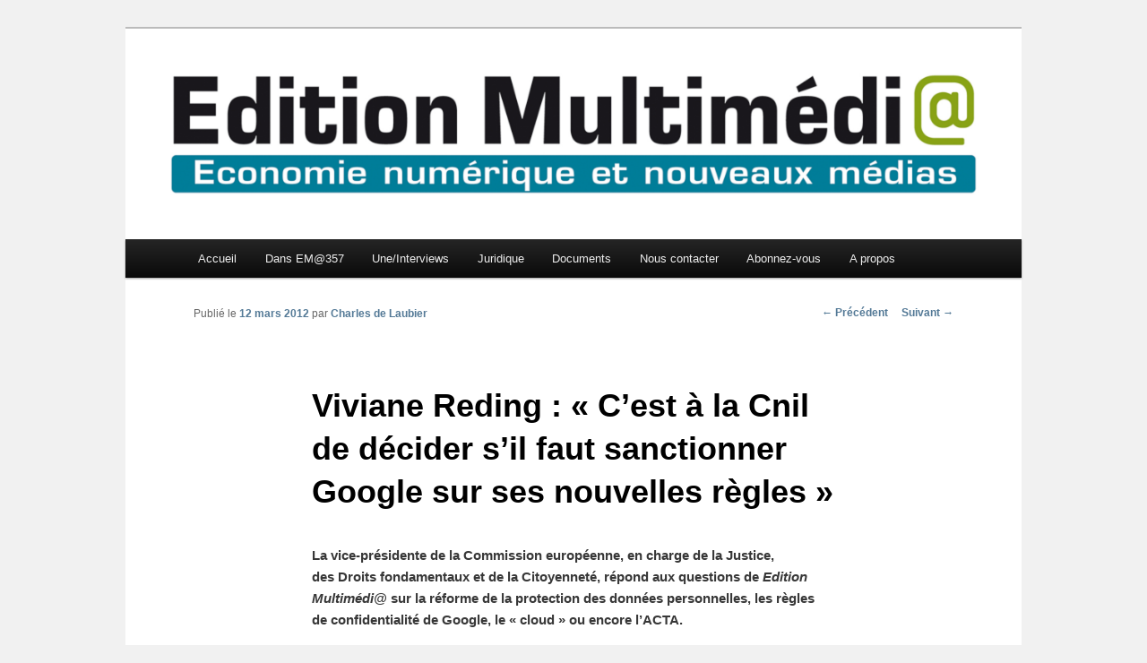

--- FILE ---
content_type: text/html; charset=utf-8
request_url: https://www.google.com/recaptcha/api2/aframe
body_size: 265
content:
<!DOCTYPE HTML><html><head><meta http-equiv="content-type" content="text/html; charset=UTF-8"></head><body><script nonce="Uu0yALz3a1YeE3NEueAqsw">/** Anti-fraud and anti-abuse applications only. See google.com/recaptcha */ try{var clients={'sodar':'https://pagead2.googlesyndication.com/pagead/sodar?'};window.addEventListener("message",function(a){try{if(a.source===window.parent){var b=JSON.parse(a.data);var c=clients[b['id']];if(c){var d=document.createElement('img');d.src=c+b['params']+'&rc='+(localStorage.getItem("rc::a")?sessionStorage.getItem("rc::b"):"");window.document.body.appendChild(d);sessionStorage.setItem("rc::e",parseInt(sessionStorage.getItem("rc::e")||0)+1);localStorage.setItem("rc::h",'1769091339791');}}}catch(b){}});window.parent.postMessage("_grecaptcha_ready", "*");}catch(b){}</script></body></html>